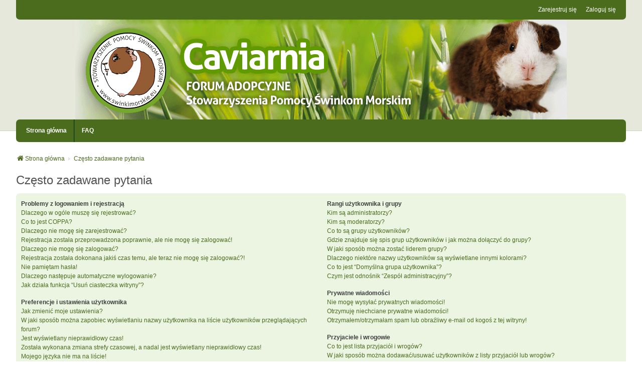

--- FILE ---
content_type: text/css
request_url: https://forum.swinkimorskie.eu/styles/we_clearblue/theme/stylesheet.css?assets_version=37
body_size: 266
content:
/*  phpBB3 Style Sheet
    --------------------------------------------------------------
	Style name:			we_clearblue
	Based on style:		prosilver (the default phpBB 3.3.x style)
	Original author:	Tom Beddard ( http://www.subblue.com/ )
	Modified by:		Melvin García ( http://www.melvingarcia.com/ )
    --------------------------------------------------------------
*/

@import url("common.css?hash=a9741ba1");
@import url("content.css?hash=56f9e623");
@import url("cp.css?hash=50d868ab");
@import url("forms.css?hash=b64464fb");
@import url("responsive.css?hash=87b53e0");

/*	Custom colours
	---------------------------------------------------------------
*/

.cp-main .pm {
    background-color: #f4f4f4;
}

.dropdown-extended .header .header_settings {
	font-size: 10px;
}

/* custom */
.jumpbox-cat-link {
	background-color: #4b6b1d;
    border-top-color: #4b6b1d;
}
.jumpbox-sub-link {
    background-color: #e7f2e1;
}
.button-secondary:focus, .button-secondary:hover, .button:focus .icon, .button:hover .icon {
    color: #2c8b26;
}
.button:hover, .button:focus {
	border-color: #2c8b26;
}
.jumpbox-forum-link {
    background-color: #e7f2e1;
}
.jumpbox-cat-link:hover {
	background-color: #608b25;
    border-top-color: #608b25;
}
.arrow-left:hover, .arrow-right:hover {
    color: #D31141
}
.dropdown-extended .header {
    background-color: #dfedde;
    background-image: linear-gradient(to bottom, #f4fff1 0%,#dbebca 100%);
}
.dropdown-extended ul li:hover {
    background-color: #def6cf;
}